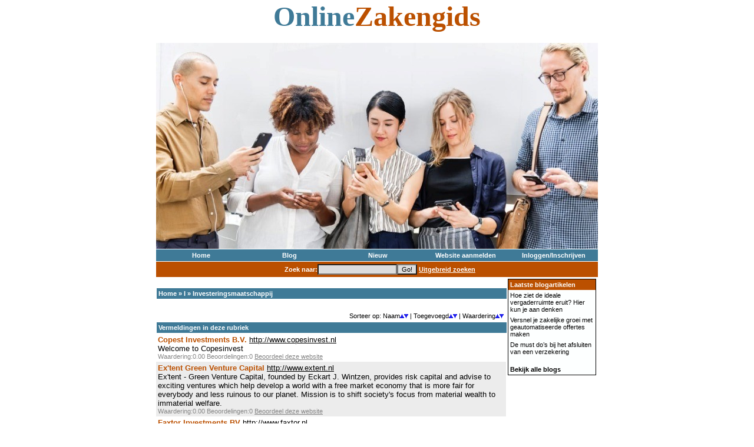

--- FILE ---
content_type: text/html; charset=UTF-8
request_url: https://www.onlinezakengids.nl/rubriek/1095/i/investeringsmaatschappij/
body_size: 2138
content:
<!DOCTYPE HTML PUBLIC "-//W3C//DTD HTML 4.01 Transitional//EN">
<html lang="nl">
<head>
<title>Investeringsmaatschappij | Online Zakengids</title>
<meta name="description" content=" Online Zakengids - Alle zaken online op een rijtje!">
<meta name="keywords" content="Investeringsmaatschappij,online,zakengids,bedrijvengids,bedrijfsgegevens,zaak">
<meta http-equiv="Content-Type" content="text/html; charset=iso-8859-1">
<link href="https://www.onlinezakengids.nl/styles/style.css" rel="stylesheet" type="text/css">
</head>
<body class="dirBody">
<script type="text/javascript" src="https://www.onlinezakengids.nl/javascript.js"></script>
<center><b><font size="7" face="Impact"><font color="#3f7a97">Online</font><font color="#bb5000">Zakengids</font></font></b></center><br>
<div align="center">
<table width="750" border="0" cellspacing="0" cellpadding="0">
<tr>
<td align="center"><a href="https://www.onlinezakengids.nl/index.php"><img src="https://www.onlinezakengids.nl/images/OnlineZakengids - bedrijvengids.jpg" width="750" height="350" border="0" alt=""></a></td>
</tr>
</table>
</div>
<div class="menu" align="center">
<table width="750">
<tr>
<td width="20%" align="center"><a href="https://www.onlinezakengids.nl/">Home</a></td><td width="20%" align="center"><a href="https://www.onlinezakengids.nl/blog">Blog</a></td><td width="20%" align="center"><a href="https://www.onlinezakengids.nl/show.php?type=new">Nieuw</a></td><td width="20%" align="center"><a href="https://www.onlinezakengids.nl/account.php?action=post">Website aanmelden</a></td><td width="20%" align="center"><a href="https://www.onlinezakengids.nl/account.php">Inloggen/Inschrijven</a></td>
</tr>
</table>
</div><div class="search" align="center">
<form method="post" action="https://www.onlinezakengids.nl/search.php" style="display: inline">
<table width="750">
<tr>
<td><input type="hidden" name="type" value="basic"></td>
<td align="center">Zoek naar:<input type="text" name="criteria"><input type="submit" value="Go!"> <a href="https://www.onlinezakengids.nl/search.php">Uitgebreid zoeken</a></td>
</tr>
</table>
</form>
</div>
<div align="center">
<table width="750" border="0" cellspacing="0" cellpadding="0">
<tr>
<td width="100%" valign="top">
<br>
<div class="menu" align="center">
<table width="100%" border="0" cellspacing="1" cellpadding="3">
<tr>
<td colspan="3"><a href="https://www.onlinezakengids.nl/">Home</a> &raquo; <a href="https://www.onlinezakengids.nl/rubriek/9/i/">I</a> &raquo; <a href="https://www.onlinezakengids.nl/rubriek/1095/i/investeringsmaatschappij/">Investeringsmaatschappij</a></td>
</tr>
</table>
</div>
<br>
<div align="center" class="info">
<table width="100%" border="0" cellspacing="1" cellpadding="3">
<tr>
<td align="right">
Sorteer op:		Naam<a href="https://www.onlinezakengids.nl/rubriek/1095/i/investeringsmaatschappij/sort/name/sortDir/a"><img src="https://www.onlinezakengids.nl/images/up.gif" border="0" alt=""></a><a href="https://www.onlinezakengids.nl/rubriek/1095/i/investeringsmaatschappij/sort/name/sortDir/d"><img src="https://www.onlinezakengids.nl/images/down.gif" border="0" alt=""></a> |
		Toegevoegd<a href="https://www.onlinezakengids.nl/rubriek/1095/i/investeringsmaatschappij/sort/date/sortDir/a"><img src="https://www.onlinezakengids.nl/images/up.gif" border="0" alt=""></a><a href="https://www.onlinezakengids.nl/rubriek/1095/i/investeringsmaatschappij/sort/date/sortDir/d"><img src="https://www.onlinezakengids.nl/images/down.gif" border="0" alt=""></a> |			Waardering<a href="https://www.onlinezakengids.nl/rubriek/1095/i/investeringsmaatschappij/sort/rating/sortDir/a"><img src="https://www.onlinezakengids.nl/images/up.gif" border="0" alt=""></a><a href="https://www.onlinezakengids.nl/rubriek/1095/i/investeringsmaatschappij/sort/rating/sortDir/d"><img src="https://www.onlinezakengids.nl/images/down.gif" border="0" alt=""></a> </td></tr></table></div>
<div align="center" class="menu">
<table width="100%" border="0" cellspacing="1" cellpadding="3">
<tr>
<td>Vermeldingen in deze rubriek</td>
</tr>
</table>
</div>
<div align="center" class="listings">
<table width="100%" border="0" cellspacing="0" cellpadding="3">
<tr><td  width="100%" valign="top">	
	
	<a href="http://www.copesinvest.nl" class="title" target="_blank" title="Copest Investments B.V.">Copest Investments B.V.</a> <a href="http://www.copesinvest.nl" target="_blank" title="Copest Investments B.V.">http://www.copesinvest.nl</a><br>
	Welcome to Copesinvest<br>
	
	<div class="info">Waardering:0.00 Beoordelingen:0 <a class="infoLink" href="https://www.onlinezakengids.nl/account.php?action=postReview&amp;linkID=7787">Beoordeel deze website</a></div></td></tr><tr><td class="alttd" width="100%" valign="top">	
	
	<a href="http://www.extent.nl" class="title" target="_blank" title="Ex'tent Green Venture Capital">Ex'tent Green Venture Capital</a> <a href="http://www.extent.nl" target="_blank" title="Ex'tent Green Venture Capital">http://www.extent.nl</a><br>
	Ex'tent - Green Venture Capital, founded by Eckart J. Wintzen, provides risk capital and advise to exciting ventures which help develop a world with a free market economy that is more fair for everybody and less ruinous to our planet. Mission is to shift society's focus from material wealth to immaterial welfare.<br>
	
	<div class="info">Waardering:0.00 Beoordelingen:0 <a class="infoLink" href="https://www.onlinezakengids.nl/account.php?action=postReview&amp;linkID=12243">Beoordeel deze website</a></div></td></tr><tr><td  width="100%" valign="top">	
	
	<a href="http://www.faxtor.nl" class="title" target="_blank" title="Faxtor Investments BV">Faxtor Investments BV</a> <a href="http://www.faxtor.nl" target="_blank" title="Faxtor Investments BV">http://www.faxtor.nl</a><br>
	Faxtor Securities<br>
	
	<div class="info">Waardering:0.00 Beoordelingen:0 <a class="infoLink" href="https://www.onlinezakengids.nl/account.php?action=postReview&amp;linkID=12360">Beoordeel deze website</a></div></td></tr></table></div></td>
<td valign="top">

<div style="padding: 3px;" class="panel">
<table width="150" border="0" cellspacing="0" cellpadding="3">
<tbody>
<tr>
<td class="head">
Laatste blogartikelen
</td>
</tr>

<tr>
<td>
<span style="font-size:10px; font-family: Verdana,Tahoma,Arial;"><a href="https://www.onlinezakengids.nl/blog/hoe-ziet-de-ideale-vergaderruimte-eruit-hier-kun-je-aan-denken/" title="Hoe ziet de ideale vergaderruimte eruit? Hier kun je aan denken">Hoe ziet de ideale vergaderruimte eruit? Hier kun je aan denken</a></span>
</td>
</tr>
<tr>
<td>
<span style="font-size:10px; font-family: Verdana,Tahoma,Arial;"><a href="https://www.onlinezakengids.nl/blog/versnel-je-zakelijke-groei-met-geautomatiseerde-offertes-maken/" title="Versnel je zakelijke groei met geautomatiseerde offertes maken">Versnel je zakelijke groei met geautomatiseerde offertes maken</a></span>
</td>
</tr>
<tr>
<td>
<span style="font-size:10px; font-family: Verdana,Tahoma,Arial;"><a href="https://www.onlinezakengids.nl/blog/de-must-dos-bij-het-afsluiten-van-een-verzekering/" title="De must do’s bij het afsluiten van een verzekering">De must do’s bij het afsluiten van een verzekering</a></span>
</td>
</tr>
<tr><td><br><a href="/blog/"><b>Bekijk alle blogs</b></a></td></tr>
</tbody>
</table>
</div>

<br>



</td>
</tr>
</table>
</div>
<div class="menu" align="center">
<table width="750">
<tr>
<td width="25%" align="center"><a href="https://www.onlinezakengids.nl/account.php?action=Disclaimer">Disclaimer</a></td><td width="25%" align="center"><a href="https://www.onlinezakengids.nl/account.php?action=sitemap">Sitemap</a></td><td width="25%" align="center"><a target="_blank" href="https://www.onlinezakengids.nl/sitemap.php">Sitemap xml</a></td><td width="25%" align="center"><a href="https://www.onlinezakengids.nl/account.php?action=Contact">Contact</a></td>
</tr>
</table>
</div>
<div class="copyright" align="center">
Copyright (c) 2026 OnlineZakengids.nl<br><br>
</div>
<div class="copyright" align="center">
<a target="_blank" rel="nofollow" href="http://www.startmenus.nl/cookie-beleid"><u>Cookie Beleid</u></a>&nbsp;&nbsp;&nbsp;&nbsp;
<a target="_blank" rel="nofollow" href="http://www.startmenus.nl/privacy-beleid"><u>Privacy Policy</u></a>
<br><br>
</div>
</body>
</html>


